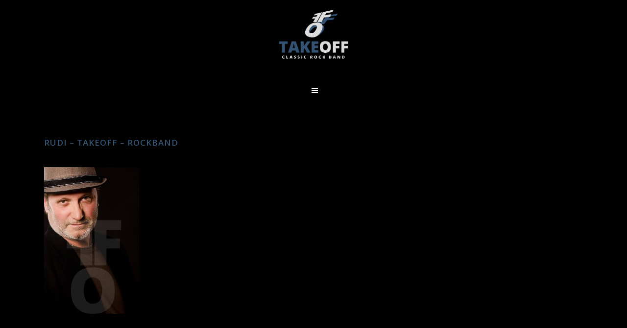

--- FILE ---
content_type: text/html; charset=UTF-8
request_url: http://www.takeoff-band.com/band/rudi_takeoff/
body_size: 12935
content:
	<!DOCTYPE html>
<html lang="de">
<head>
	<meta charset="UTF-8" />
	
				<meta name="viewport" content="width=device-width,initial-scale=1,user-scalable=no">
		
            
                        <link rel="shortcut icon" type="image/x-icon" href="http://zaremba-oal.de/takeoffrockband/wp-content/uploads/Takeoff-Fav.png">
            <link rel="apple-touch-icon" href="http://zaremba-oal.de/takeoffrockband/wp-content/uploads/Takeoff-Fav.png"/>
        
	<link rel="profile" href="http://gmpg.org/xfn/11" />
	<link rel="pingback" href="http://www.takeoff-band.com/xmlrpc.php" />

	<meta name='robots' content='index, follow, max-image-preview:large, max-snippet:-1, max-video-preview:-1' />
	<style>img:is([sizes="auto" i], [sizes^="auto," i]) { contain-intrinsic-size: 3000px 1500px }</style>
	
	<!-- This site is optimized with the Yoast SEO plugin v20.8 - https://yoast.com/wordpress/plugins/seo/ -->
	<title>RUDI - TAKEOFF - ROCKBAND - TAKE OFF</title>
	<link rel="canonical" href="http://www.takeoff-band.com/band/rudi_takeoff/" />
	<meta property="og:locale" content="de_DE" />
	<meta property="og:type" content="article" />
	<meta property="og:title" content="RUDI - TAKEOFF - ROCKBAND - TAKE OFF" />
	<meta property="og:url" content="http://www.takeoff-band.com/band/rudi_takeoff/" />
	<meta property="og:site_name" content="TAKE OFF" />
	<meta property="article:modified_time" content="2015-12-23T22:40:28+00:00" />
	<meta property="og:image" content="http://www.takeoff-band.com/band/rudi_takeoff" />
	<meta property="og:image:width" content="518" />
	<meta property="og:image:height" content="800" />
	<meta property="og:image:type" content="image/jpeg" />
	<meta name="twitter:card" content="summary_large_image" />
	<script type="application/ld+json" class="yoast-schema-graph">{"@context":"https://schema.org","@graph":[{"@type":"WebPage","@id":"http://www.takeoff-band.com/band/rudi_takeoff/","url":"http://www.takeoff-band.com/band/rudi_takeoff/","name":"RUDI - TAKEOFF - ROCKBAND - TAKE OFF","isPartOf":{"@id":"https://www.takeoff-band.com/#website"},"primaryImageOfPage":{"@id":"http://www.takeoff-band.com/band/rudi_takeoff/#primaryimage"},"image":{"@id":"http://www.takeoff-band.com/band/rudi_takeoff/#primaryimage"},"thumbnailUrl":"http://www.takeoff-band.com/wp-content/uploads/Rudi_TakeOff.jpg","datePublished":"2015-08-20T16:15:18+00:00","dateModified":"2015-12-23T22:40:28+00:00","breadcrumb":{"@id":"http://www.takeoff-band.com/band/rudi_takeoff/#breadcrumb"},"inLanguage":"de","potentialAction":[{"@type":"ReadAction","target":["http://www.takeoff-band.com/band/rudi_takeoff/"]}]},{"@type":"ImageObject","inLanguage":"de","@id":"http://www.takeoff-band.com/band/rudi_takeoff/#primaryimage","url":"http://www.takeoff-band.com/wp-content/uploads/Rudi_TakeOff.jpg","contentUrl":"http://www.takeoff-band.com/wp-content/uploads/Rudi_TakeOff.jpg","width":518,"height":800,"caption":"RUDI - TAKEOFF - ROCKBAND"},{"@type":"BreadcrumbList","@id":"http://www.takeoff-band.com/band/rudi_takeoff/#breadcrumb","itemListElement":[{"@type":"ListItem","position":1,"name":"Home","item":"https://www.takeoff-band.com/"},{"@type":"ListItem","position":2,"name":"BAND","item":"http://www.takeoff-band.com/band/"},{"@type":"ListItem","position":3,"name":"RUDI &#8211; TAKEOFF &#8211; ROCKBAND"}]},{"@type":"WebSite","@id":"https://www.takeoff-band.com/#website","url":"https://www.takeoff-band.com/","name":"TAKE OFF","description":"CLASSIC ROCK BAND","potentialAction":[{"@type":"SearchAction","target":{"@type":"EntryPoint","urlTemplate":"https://www.takeoff-band.com/?s={search_term_string}"},"query-input":"required name=search_term_string"}],"inLanguage":"de"}]}</script>
	<!-- / Yoast SEO plugin. -->


<link rel='dns-prefetch' href='//www.takeoff-band.com' />
<link rel='dns-prefetch' href='//fonts.googleapis.com' />
<link rel="alternate" type="application/rss+xml" title="TAKE OFF &raquo; Feed" href="http://www.takeoff-band.com/feed/" />
<link rel="alternate" type="application/rss+xml" title="TAKE OFF &raquo; Kommentar-Feed" href="http://www.takeoff-band.com/comments/feed/" />
<script type="text/javascript">
/* <![CDATA[ */
window._wpemojiSettings = {"baseUrl":"https:\/\/s.w.org\/images\/core\/emoji\/15.0.3\/72x72\/","ext":".png","svgUrl":"https:\/\/s.w.org\/images\/core\/emoji\/15.0.3\/svg\/","svgExt":".svg","source":{"concatemoji":"http:\/\/www.takeoff-band.com\/wp-includes\/js\/wp-emoji-release.min.js?ver=6.7.4"}};
/*! This file is auto-generated */
!function(i,n){var o,s,e;function c(e){try{var t={supportTests:e,timestamp:(new Date).valueOf()};sessionStorage.setItem(o,JSON.stringify(t))}catch(e){}}function p(e,t,n){e.clearRect(0,0,e.canvas.width,e.canvas.height),e.fillText(t,0,0);var t=new Uint32Array(e.getImageData(0,0,e.canvas.width,e.canvas.height).data),r=(e.clearRect(0,0,e.canvas.width,e.canvas.height),e.fillText(n,0,0),new Uint32Array(e.getImageData(0,0,e.canvas.width,e.canvas.height).data));return t.every(function(e,t){return e===r[t]})}function u(e,t,n){switch(t){case"flag":return n(e,"\ud83c\udff3\ufe0f\u200d\u26a7\ufe0f","\ud83c\udff3\ufe0f\u200b\u26a7\ufe0f")?!1:!n(e,"\ud83c\uddfa\ud83c\uddf3","\ud83c\uddfa\u200b\ud83c\uddf3")&&!n(e,"\ud83c\udff4\udb40\udc67\udb40\udc62\udb40\udc65\udb40\udc6e\udb40\udc67\udb40\udc7f","\ud83c\udff4\u200b\udb40\udc67\u200b\udb40\udc62\u200b\udb40\udc65\u200b\udb40\udc6e\u200b\udb40\udc67\u200b\udb40\udc7f");case"emoji":return!n(e,"\ud83d\udc26\u200d\u2b1b","\ud83d\udc26\u200b\u2b1b")}return!1}function f(e,t,n){var r="undefined"!=typeof WorkerGlobalScope&&self instanceof WorkerGlobalScope?new OffscreenCanvas(300,150):i.createElement("canvas"),a=r.getContext("2d",{willReadFrequently:!0}),o=(a.textBaseline="top",a.font="600 32px Arial",{});return e.forEach(function(e){o[e]=t(a,e,n)}),o}function t(e){var t=i.createElement("script");t.src=e,t.defer=!0,i.head.appendChild(t)}"undefined"!=typeof Promise&&(o="wpEmojiSettingsSupports",s=["flag","emoji"],n.supports={everything:!0,everythingExceptFlag:!0},e=new Promise(function(e){i.addEventListener("DOMContentLoaded",e,{once:!0})}),new Promise(function(t){var n=function(){try{var e=JSON.parse(sessionStorage.getItem(o));if("object"==typeof e&&"number"==typeof e.timestamp&&(new Date).valueOf()<e.timestamp+604800&&"object"==typeof e.supportTests)return e.supportTests}catch(e){}return null}();if(!n){if("undefined"!=typeof Worker&&"undefined"!=typeof OffscreenCanvas&&"undefined"!=typeof URL&&URL.createObjectURL&&"undefined"!=typeof Blob)try{var e="postMessage("+f.toString()+"("+[JSON.stringify(s),u.toString(),p.toString()].join(",")+"));",r=new Blob([e],{type:"text/javascript"}),a=new Worker(URL.createObjectURL(r),{name:"wpTestEmojiSupports"});return void(a.onmessage=function(e){c(n=e.data),a.terminate(),t(n)})}catch(e){}c(n=f(s,u,p))}t(n)}).then(function(e){for(var t in e)n.supports[t]=e[t],n.supports.everything=n.supports.everything&&n.supports[t],"flag"!==t&&(n.supports.everythingExceptFlag=n.supports.everythingExceptFlag&&n.supports[t]);n.supports.everythingExceptFlag=n.supports.everythingExceptFlag&&!n.supports.flag,n.DOMReady=!1,n.readyCallback=function(){n.DOMReady=!0}}).then(function(){return e}).then(function(){var e;n.supports.everything||(n.readyCallback(),(e=n.source||{}).concatemoji?t(e.concatemoji):e.wpemoji&&e.twemoji&&(t(e.twemoji),t(e.wpemoji)))}))}((window,document),window._wpemojiSettings);
/* ]]> */
</script>
<style id='wp-emoji-styles-inline-css' type='text/css'>

	img.wp-smiley, img.emoji {
		display: inline !important;
		border: none !important;
		box-shadow: none !important;
		height: 1em !important;
		width: 1em !important;
		margin: 0 0.07em !important;
		vertical-align: -0.1em !important;
		background: none !important;
		padding: 0 !important;
	}
</style>
<link rel='stylesheet' id='wp-block-library-css' href='http://www.takeoff-band.com/wp-includes/css/dist/block-library/style.min.css?ver=6.7.4' type='text/css' media='all' />
<style id='classic-theme-styles-inline-css' type='text/css'>
/*! This file is auto-generated */
.wp-block-button__link{color:#fff;background-color:#32373c;border-radius:9999px;box-shadow:none;text-decoration:none;padding:calc(.667em + 2px) calc(1.333em + 2px);font-size:1.125em}.wp-block-file__button{background:#32373c;color:#fff;text-decoration:none}
</style>
<style id='global-styles-inline-css' type='text/css'>
:root{--wp--preset--aspect-ratio--square: 1;--wp--preset--aspect-ratio--4-3: 4/3;--wp--preset--aspect-ratio--3-4: 3/4;--wp--preset--aspect-ratio--3-2: 3/2;--wp--preset--aspect-ratio--2-3: 2/3;--wp--preset--aspect-ratio--16-9: 16/9;--wp--preset--aspect-ratio--9-16: 9/16;--wp--preset--color--black: #000000;--wp--preset--color--cyan-bluish-gray: #abb8c3;--wp--preset--color--white: #ffffff;--wp--preset--color--pale-pink: #f78da7;--wp--preset--color--vivid-red: #cf2e2e;--wp--preset--color--luminous-vivid-orange: #ff6900;--wp--preset--color--luminous-vivid-amber: #fcb900;--wp--preset--color--light-green-cyan: #7bdcb5;--wp--preset--color--vivid-green-cyan: #00d084;--wp--preset--color--pale-cyan-blue: #8ed1fc;--wp--preset--color--vivid-cyan-blue: #0693e3;--wp--preset--color--vivid-purple: #9b51e0;--wp--preset--gradient--vivid-cyan-blue-to-vivid-purple: linear-gradient(135deg,rgba(6,147,227,1) 0%,rgb(155,81,224) 100%);--wp--preset--gradient--light-green-cyan-to-vivid-green-cyan: linear-gradient(135deg,rgb(122,220,180) 0%,rgb(0,208,130) 100%);--wp--preset--gradient--luminous-vivid-amber-to-luminous-vivid-orange: linear-gradient(135deg,rgba(252,185,0,1) 0%,rgba(255,105,0,1) 100%);--wp--preset--gradient--luminous-vivid-orange-to-vivid-red: linear-gradient(135deg,rgba(255,105,0,1) 0%,rgb(207,46,46) 100%);--wp--preset--gradient--very-light-gray-to-cyan-bluish-gray: linear-gradient(135deg,rgb(238,238,238) 0%,rgb(169,184,195) 100%);--wp--preset--gradient--cool-to-warm-spectrum: linear-gradient(135deg,rgb(74,234,220) 0%,rgb(151,120,209) 20%,rgb(207,42,186) 40%,rgb(238,44,130) 60%,rgb(251,105,98) 80%,rgb(254,248,76) 100%);--wp--preset--gradient--blush-light-purple: linear-gradient(135deg,rgb(255,206,236) 0%,rgb(152,150,240) 100%);--wp--preset--gradient--blush-bordeaux: linear-gradient(135deg,rgb(254,205,165) 0%,rgb(254,45,45) 50%,rgb(107,0,62) 100%);--wp--preset--gradient--luminous-dusk: linear-gradient(135deg,rgb(255,203,112) 0%,rgb(199,81,192) 50%,rgb(65,88,208) 100%);--wp--preset--gradient--pale-ocean: linear-gradient(135deg,rgb(255,245,203) 0%,rgb(182,227,212) 50%,rgb(51,167,181) 100%);--wp--preset--gradient--electric-grass: linear-gradient(135deg,rgb(202,248,128) 0%,rgb(113,206,126) 100%);--wp--preset--gradient--midnight: linear-gradient(135deg,rgb(2,3,129) 0%,rgb(40,116,252) 100%);--wp--preset--font-size--small: 13px;--wp--preset--font-size--medium: 20px;--wp--preset--font-size--large: 36px;--wp--preset--font-size--x-large: 42px;--wp--preset--spacing--20: 0.44rem;--wp--preset--spacing--30: 0.67rem;--wp--preset--spacing--40: 1rem;--wp--preset--spacing--50: 1.5rem;--wp--preset--spacing--60: 2.25rem;--wp--preset--spacing--70: 3.38rem;--wp--preset--spacing--80: 5.06rem;--wp--preset--shadow--natural: 6px 6px 9px rgba(0, 0, 0, 0.2);--wp--preset--shadow--deep: 12px 12px 50px rgba(0, 0, 0, 0.4);--wp--preset--shadow--sharp: 6px 6px 0px rgba(0, 0, 0, 0.2);--wp--preset--shadow--outlined: 6px 6px 0px -3px rgba(255, 255, 255, 1), 6px 6px rgba(0, 0, 0, 1);--wp--preset--shadow--crisp: 6px 6px 0px rgba(0, 0, 0, 1);}:where(.is-layout-flex){gap: 0.5em;}:where(.is-layout-grid){gap: 0.5em;}body .is-layout-flex{display: flex;}.is-layout-flex{flex-wrap: wrap;align-items: center;}.is-layout-flex > :is(*, div){margin: 0;}body .is-layout-grid{display: grid;}.is-layout-grid > :is(*, div){margin: 0;}:where(.wp-block-columns.is-layout-flex){gap: 2em;}:where(.wp-block-columns.is-layout-grid){gap: 2em;}:where(.wp-block-post-template.is-layout-flex){gap: 1.25em;}:where(.wp-block-post-template.is-layout-grid){gap: 1.25em;}.has-black-color{color: var(--wp--preset--color--black) !important;}.has-cyan-bluish-gray-color{color: var(--wp--preset--color--cyan-bluish-gray) !important;}.has-white-color{color: var(--wp--preset--color--white) !important;}.has-pale-pink-color{color: var(--wp--preset--color--pale-pink) !important;}.has-vivid-red-color{color: var(--wp--preset--color--vivid-red) !important;}.has-luminous-vivid-orange-color{color: var(--wp--preset--color--luminous-vivid-orange) !important;}.has-luminous-vivid-amber-color{color: var(--wp--preset--color--luminous-vivid-amber) !important;}.has-light-green-cyan-color{color: var(--wp--preset--color--light-green-cyan) !important;}.has-vivid-green-cyan-color{color: var(--wp--preset--color--vivid-green-cyan) !important;}.has-pale-cyan-blue-color{color: var(--wp--preset--color--pale-cyan-blue) !important;}.has-vivid-cyan-blue-color{color: var(--wp--preset--color--vivid-cyan-blue) !important;}.has-vivid-purple-color{color: var(--wp--preset--color--vivid-purple) !important;}.has-black-background-color{background-color: var(--wp--preset--color--black) !important;}.has-cyan-bluish-gray-background-color{background-color: var(--wp--preset--color--cyan-bluish-gray) !important;}.has-white-background-color{background-color: var(--wp--preset--color--white) !important;}.has-pale-pink-background-color{background-color: var(--wp--preset--color--pale-pink) !important;}.has-vivid-red-background-color{background-color: var(--wp--preset--color--vivid-red) !important;}.has-luminous-vivid-orange-background-color{background-color: var(--wp--preset--color--luminous-vivid-orange) !important;}.has-luminous-vivid-amber-background-color{background-color: var(--wp--preset--color--luminous-vivid-amber) !important;}.has-light-green-cyan-background-color{background-color: var(--wp--preset--color--light-green-cyan) !important;}.has-vivid-green-cyan-background-color{background-color: var(--wp--preset--color--vivid-green-cyan) !important;}.has-pale-cyan-blue-background-color{background-color: var(--wp--preset--color--pale-cyan-blue) !important;}.has-vivid-cyan-blue-background-color{background-color: var(--wp--preset--color--vivid-cyan-blue) !important;}.has-vivid-purple-background-color{background-color: var(--wp--preset--color--vivid-purple) !important;}.has-black-border-color{border-color: var(--wp--preset--color--black) !important;}.has-cyan-bluish-gray-border-color{border-color: var(--wp--preset--color--cyan-bluish-gray) !important;}.has-white-border-color{border-color: var(--wp--preset--color--white) !important;}.has-pale-pink-border-color{border-color: var(--wp--preset--color--pale-pink) !important;}.has-vivid-red-border-color{border-color: var(--wp--preset--color--vivid-red) !important;}.has-luminous-vivid-orange-border-color{border-color: var(--wp--preset--color--luminous-vivid-orange) !important;}.has-luminous-vivid-amber-border-color{border-color: var(--wp--preset--color--luminous-vivid-amber) !important;}.has-light-green-cyan-border-color{border-color: var(--wp--preset--color--light-green-cyan) !important;}.has-vivid-green-cyan-border-color{border-color: var(--wp--preset--color--vivid-green-cyan) !important;}.has-pale-cyan-blue-border-color{border-color: var(--wp--preset--color--pale-cyan-blue) !important;}.has-vivid-cyan-blue-border-color{border-color: var(--wp--preset--color--vivid-cyan-blue) !important;}.has-vivid-purple-border-color{border-color: var(--wp--preset--color--vivid-purple) !important;}.has-vivid-cyan-blue-to-vivid-purple-gradient-background{background: var(--wp--preset--gradient--vivid-cyan-blue-to-vivid-purple) !important;}.has-light-green-cyan-to-vivid-green-cyan-gradient-background{background: var(--wp--preset--gradient--light-green-cyan-to-vivid-green-cyan) !important;}.has-luminous-vivid-amber-to-luminous-vivid-orange-gradient-background{background: var(--wp--preset--gradient--luminous-vivid-amber-to-luminous-vivid-orange) !important;}.has-luminous-vivid-orange-to-vivid-red-gradient-background{background: var(--wp--preset--gradient--luminous-vivid-orange-to-vivid-red) !important;}.has-very-light-gray-to-cyan-bluish-gray-gradient-background{background: var(--wp--preset--gradient--very-light-gray-to-cyan-bluish-gray) !important;}.has-cool-to-warm-spectrum-gradient-background{background: var(--wp--preset--gradient--cool-to-warm-spectrum) !important;}.has-blush-light-purple-gradient-background{background: var(--wp--preset--gradient--blush-light-purple) !important;}.has-blush-bordeaux-gradient-background{background: var(--wp--preset--gradient--blush-bordeaux) !important;}.has-luminous-dusk-gradient-background{background: var(--wp--preset--gradient--luminous-dusk) !important;}.has-pale-ocean-gradient-background{background: var(--wp--preset--gradient--pale-ocean) !important;}.has-electric-grass-gradient-background{background: var(--wp--preset--gradient--electric-grass) !important;}.has-midnight-gradient-background{background: var(--wp--preset--gradient--midnight) !important;}.has-small-font-size{font-size: var(--wp--preset--font-size--small) !important;}.has-medium-font-size{font-size: var(--wp--preset--font-size--medium) !important;}.has-large-font-size{font-size: var(--wp--preset--font-size--large) !important;}.has-x-large-font-size{font-size: var(--wp--preset--font-size--x-large) !important;}
:where(.wp-block-post-template.is-layout-flex){gap: 1.25em;}:where(.wp-block-post-template.is-layout-grid){gap: 1.25em;}
:where(.wp-block-columns.is-layout-flex){gap: 2em;}:where(.wp-block-columns.is-layout-grid){gap: 2em;}
:root :where(.wp-block-pullquote){font-size: 1.5em;line-height: 1.6;}
</style>
<link rel='stylesheet' id='contact-form-7-css' href='http://www.takeoff-band.com/wp-content/plugins/contact-form-7/includes/css/styles.css?ver=5.7.6' type='text/css' media='all' />
<link rel='stylesheet' id='mediaelement-css' href='http://www.takeoff-band.com/wp-includes/js/mediaelement/mediaelementplayer-legacy.min.css?ver=4.2.17' type='text/css' media='all' />
<link rel='stylesheet' id='wp-mediaelement-css' href='http://www.takeoff-band.com/wp-includes/js/mediaelement/wp-mediaelement.min.css?ver=6.7.4' type='text/css' media='all' />
<link rel='stylesheet' id='bridge-default-style-css' href='http://www.takeoff-band.com/wp-content/themes/takeoff_update_01-16/style.css?ver=6.7.4' type='text/css' media='all' />
<link rel='stylesheet' id='bridge-qode-font_awesome-css' href='http://www.takeoff-band.com/wp-content/themes/takeoff_update_01-16/css/font-awesome/css/font-awesome.min.css?ver=6.7.4' type='text/css' media='all' />
<link rel='stylesheet' id='bridge-qode-font_elegant-css' href='http://www.takeoff-band.com/wp-content/themes/takeoff_update_01-16/css/elegant-icons/style.min.css?ver=6.7.4' type='text/css' media='all' />
<link rel='stylesheet' id='bridge-qode-linea_icons-css' href='http://www.takeoff-band.com/wp-content/themes/takeoff_update_01-16/css/linea-icons/style.css?ver=6.7.4' type='text/css' media='all' />
<link rel='stylesheet' id='bridge-qode-dripicons-css' href='http://www.takeoff-band.com/wp-content/themes/takeoff_update_01-16/css/dripicons/dripicons.css?ver=6.7.4' type='text/css' media='all' />
<link rel='stylesheet' id='bridge-qode-kiko-css' href='http://www.takeoff-band.com/wp-content/themes/takeoff_update_01-16/css/kiko/kiko-all.css?ver=6.7.4' type='text/css' media='all' />
<link rel='stylesheet' id='bridge-qode-font_awesome_5-css' href='http://www.takeoff-band.com/wp-content/themes/takeoff_update_01-16/css/font-awesome-5/css/font-awesome-5.min.css?ver=6.7.4' type='text/css' media='all' />
<link rel='stylesheet' id='bridge-stylesheet-css' href='http://www.takeoff-band.com/wp-content/themes/takeoff_update_01-16/css/stylesheet.min.css?ver=6.7.4' type='text/css' media='all' />
<style id='bridge-stylesheet-inline-css' type='text/css'>
   .page-id-189.disabled_footer_top .footer_top_holder, .page-id-189.disabled_footer_bottom .footer_bottom_holder { display: none;}


</style>
<link rel='stylesheet' id='bridge-print-css' href='http://www.takeoff-band.com/wp-content/themes/takeoff_update_01-16/css/print.css?ver=6.7.4' type='text/css' media='all' />
<link rel='stylesheet' id='bridge-style-dynamic-css' href='http://www.takeoff-band.com/wp-content/themes/takeoff_update_01-16/css/style_dynamic_callback.php?ver=6.7.4' type='text/css' media='all' />
<link rel='stylesheet' id='bridge-responsive-css' href='http://www.takeoff-band.com/wp-content/themes/takeoff_update_01-16/css/responsive.min.css?ver=6.7.4' type='text/css' media='all' />
<link rel='stylesheet' id='bridge-style-dynamic-responsive-css' href='http://www.takeoff-band.com/wp-content/themes/takeoff_update_01-16/css/style_dynamic_responsive_callback.php?ver=6.7.4' type='text/css' media='all' />
<link rel='stylesheet' id='js_composer_front-css' href='http://www.takeoff-band.com/wp-content/plugins/js_composer/assets/css/js_composer.min.css?ver=6.13.0' type='text/css' media='all' />
<link rel='stylesheet' id='bridge-style-handle-google-fonts-css' href='http://fonts.googleapis.com/css?family=Raleway%3A100%2C200%2C300%2C400%2C500%2C600%2C700%2C800%2C900%2C100italic%2C300italic%2C400italic%2C700italic%7COpen+Sans%3A100%2C200%2C300%2C400%2C500%2C600%2C700%2C800%2C900%2C100italic%2C300italic%2C400italic%2C700italic&#038;subset=latin%2Clatin-ext&#038;ver=1.0.0' type='text/css' media='all' />
<link rel='stylesheet' id='bridge-core-dashboard-style-css' href='http://www.takeoff-band.com/wp-content/plugins/bridge-core/modules/core-dashboard/assets/css/core-dashboard.min.css?ver=6.7.4' type='text/css' media='all' />
<script type="text/javascript" src="http://www.takeoff-band.com/wp-includes/js/jquery/jquery.min.js?ver=3.7.1" id="jquery-core-js"></script>
<script type="text/javascript" src="http://www.takeoff-band.com/wp-includes/js/jquery/jquery-migrate.min.js?ver=3.4.1" id="jquery-migrate-js"></script>
<script type="text/javascript" src="http://www.takeoff-band.com/wp-content/plugins/revslider/public/assets/js/rbtools.min.js?ver=6.6.13" async id="tp-tools-js"></script>
<script type="text/javascript" src="http://www.takeoff-band.com/wp-content/plugins/revslider/public/assets/js/rs6.min.js?ver=6.6.13" async id="revmin-js"></script>
<link rel="https://api.w.org/" href="http://www.takeoff-band.com/wp-json/" /><link rel="alternate" title="JSON" type="application/json" href="http://www.takeoff-band.com/wp-json/wp/v2/media/189" /><link rel="EditURI" type="application/rsd+xml" title="RSD" href="http://www.takeoff-band.com/xmlrpc.php?rsd" />
<meta name="generator" content="WordPress 6.7.4" />
<link rel='shortlink' href='http://www.takeoff-band.com/?p=189' />
<link rel="alternate" title="oEmbed (JSON)" type="application/json+oembed" href="http://www.takeoff-band.com/wp-json/oembed/1.0/embed?url=http%3A%2F%2Fwww.takeoff-band.com%2Fband%2Frudi_takeoff%2F" />
<link rel="alternate" title="oEmbed (XML)" type="text/xml+oembed" href="http://www.takeoff-band.com/wp-json/oembed/1.0/embed?url=http%3A%2F%2Fwww.takeoff-band.com%2Fband%2Frudi_takeoff%2F&#038;format=xml" />
<style type="text/css">.recentcomments a{display:inline !important;padding:0 !important;margin:0 !important;}</style><meta name="generator" content="Powered by WPBakery Page Builder - drag and drop page builder for WordPress."/>
<meta name="generator" content="Powered by Slider Revolution 6.6.13 - responsive, Mobile-Friendly Slider Plugin for WordPress with comfortable drag and drop interface." />
<script>function setREVStartSize(e){
			//window.requestAnimationFrame(function() {
				window.RSIW = window.RSIW===undefined ? window.innerWidth : window.RSIW;
				window.RSIH = window.RSIH===undefined ? window.innerHeight : window.RSIH;
				try {
					var pw = document.getElementById(e.c).parentNode.offsetWidth,
						newh;
					pw = pw===0 || isNaN(pw) || (e.l=="fullwidth" || e.layout=="fullwidth") ? window.RSIW : pw;
					e.tabw = e.tabw===undefined ? 0 : parseInt(e.tabw);
					e.thumbw = e.thumbw===undefined ? 0 : parseInt(e.thumbw);
					e.tabh = e.tabh===undefined ? 0 : parseInt(e.tabh);
					e.thumbh = e.thumbh===undefined ? 0 : parseInt(e.thumbh);
					e.tabhide = e.tabhide===undefined ? 0 : parseInt(e.tabhide);
					e.thumbhide = e.thumbhide===undefined ? 0 : parseInt(e.thumbhide);
					e.mh = e.mh===undefined || e.mh=="" || e.mh==="auto" ? 0 : parseInt(e.mh,0);
					if(e.layout==="fullscreen" || e.l==="fullscreen")
						newh = Math.max(e.mh,window.RSIH);
					else{
						e.gw = Array.isArray(e.gw) ? e.gw : [e.gw];
						for (var i in e.rl) if (e.gw[i]===undefined || e.gw[i]===0) e.gw[i] = e.gw[i-1];
						e.gh = e.el===undefined || e.el==="" || (Array.isArray(e.el) && e.el.length==0)? e.gh : e.el;
						e.gh = Array.isArray(e.gh) ? e.gh : [e.gh];
						for (var i in e.rl) if (e.gh[i]===undefined || e.gh[i]===0) e.gh[i] = e.gh[i-1];
											
						var nl = new Array(e.rl.length),
							ix = 0,
							sl;
						e.tabw = e.tabhide>=pw ? 0 : e.tabw;
						e.thumbw = e.thumbhide>=pw ? 0 : e.thumbw;
						e.tabh = e.tabhide>=pw ? 0 : e.tabh;
						e.thumbh = e.thumbhide>=pw ? 0 : e.thumbh;
						for (var i in e.rl) nl[i] = e.rl[i]<window.RSIW ? 0 : e.rl[i];
						sl = nl[0];
						for (var i in nl) if (sl>nl[i] && nl[i]>0) { sl = nl[i]; ix=i;}
						var m = pw>(e.gw[ix]+e.tabw+e.thumbw) ? 1 : (pw-(e.tabw+e.thumbw)) / (e.gw[ix]);
						newh =  (e.gh[ix] * m) + (e.tabh + e.thumbh);
					}
					var el = document.getElementById(e.c);
					if (el!==null && el) el.style.height = newh+"px";
					el = document.getElementById(e.c+"_wrapper");
					if (el!==null && el) {
						el.style.height = newh+"px";
						el.style.display = "block";
					}
				} catch(e){
					console.log("Failure at Presize of Slider:" + e)
				}
			//});
		  };</script>
<noscript><style> .wpb_animate_when_almost_visible { opacity: 1; }</style></noscript></head>

<body class="attachment attachment-template-default attachmentid-189 attachment-jpeg bridge-core-3.0.8  qode-theme-ver-29.5 qode-theme-bridge disabled_footer_top disabled_footer_bottom qode_header_in_grid wpb-js-composer js-comp-ver-6.13.0 vc_responsive" itemscope itemtype="http://schema.org/WebPage">



	<div class="ajax_loader"><div class="ajax_loader_1"><div class="double_pulse"><div class="double-bounce1"></div><div class="double-bounce2"></div></div></div></div>
	
<div class="wrapper">
	<div class="wrapper_inner">

    
		<!-- Google Analytics start -->
				<!-- Google Analytics end -->

		
	<header class=" centered_logo scroll_header_top_area light regular with_border page_header">
    <div class="header_inner clearfix">
                <div class="header_top_bottom_holder">
            
            <div class="header_bottom clearfix" style=' background-color:rgba(0, 0, 0, 1);' >
                                <div class="container">
                    <div class="container_inner clearfix">
                                                    
                            <div class="header_inner_left">
                                								                                <div class="logo_wrapper" >
	<div class="q_logo">
		<a itemprop="url" href="http://www.takeoff-band.com/" >
             <img itemprop="image" class="normal" src="http://www.takeoff-band.com/wp-content/uploads/TakeOff-Logo.png" alt="Logo"> 			 <img itemprop="image" class="light" src="http://www.takeoff-band.com/wp-content/uploads/TakeOff-Logo.png" alt="Logo"/> 			 <img itemprop="image" class="dark" src="http://www.takeoff-band.com/wp-content/uploads/TakeOff-Logo.png" alt="Logo"/> 			 <img itemprop="image" class="sticky" src="http://zaremba-oal.de/takeoffrockband/wp-content/uploads/TakeOff-Logo.png" alt="Logo"/> 			 <img itemprop="image" class="mobile" src="http://www.takeoff-band.com/wp-content/uploads/mobile-logo.png" alt="Logo"/> 			 <img itemprop="image" class="popup" src="http://zaremba-oal.de/takeoffrockband/wp-content/uploads/Logo-Blurry.png" alt="Logo"/> 		</a>
	</div>
	</div>                                                            </div>
                                
                                
                                <nav class="main_menu drop_down center">
                                                                    </nav>
                                                                    <div class="header_inner_right">
                                        <div class="side_menu_button_wrapper right">
                                                                                                                                    <div class="side_menu_button">
                                                                                                	<a href="javascript:void(0)" class="popup_menu normal  ">
		<span class="popup_menu_inner"><i class="line">&nbsp;</i></span>	</a>
                                                
                                            </div>
                                        </div>
                                    </div>
                                							    <nav class="mobile_menu">
	</nav>                                                                                        </div>
                    </div>
                                    </div>
            </div>
        </div>
</header>	<a id="back_to_top" href="#">
        <span class="fa-stack">
            <i class="qode_icon_font_awesome fa fa-arrow-up " ></i>        </span>
	</a>
    <div class="popup_menu_holder_outer">
        <div class="popup_menu_holder " >
            <div class="popup_menu_holder_inner">
                <nav class="popup_menu">
					<ul id="menu-haupt" class=""><li id="popup-menu-item-255" class="menu-item menu-item-type-post_type menu-item-object-page menu-item-home "><a href="http://www.takeoff-band.com/" class=""><span>HOME</span></a></li>
<li id="popup-menu-item-195" class="menu-item menu-item-type-post_type menu-item-object-page "><a href="http://www.takeoff-band.com/band/" class=""><span>BAND</span></a></li>
<li id="popup-menu-item-22" class="menu-item menu-item-type-post_type menu-item-object-page "><a href="http://www.takeoff-band.com/demo/" class=""><span>DEMOS</span></a></li>
<li id="popup-menu-item-21" class="menu-item menu-item-type-post_type menu-item-object-page "><a href="http://www.takeoff-band.com/playlist/" class=""><span>PLAYLIST</span></a></li>
<li id="popup-menu-item-94" class="menu-item menu-item-type-post_type menu-item-object-page "><a href="http://www.takeoff-band.com/termine/" class=""><span>TERMINE</span></a></li>
<li id="popup-menu-item-20" class="menu-item menu-item-type-post_type menu-item-object-page "><a href="http://www.takeoff-band.com/kontakt/" class=""><span>KONTAKT</span></a></li>
<li id="popup-menu-item-97" class="menu-item menu-item-type-post_type menu-item-object-page "><a href="http://www.takeoff-band.com/impressum/" class=""><span>IMPRESSUM</span></a></li>
</ul>                </nav>
				            </div>
        </div>
    </div>
	
	
    
    	
    
    <div class="content ">
        <div class="content_inner  ">
    			<div class="title_outer title_without_animation"    data-height="557">
		<div class="title title_size_small  position_left " style="height:557px;background-color:#000000;">
			<div class="image not_responsive"></div>
										<div class="title_holder"  style="padding-top:457px;height:100px;">
					<div class="container">
						<div class="container_inner clearfix">
								<div class="title_subtitle_holder" >
                                                                																		<h1 ><span>RUDI &#8211; TAKEOFF &#8211; ROCKBAND</span></h1>
																	
																										                                                            </div>
						</div>
					</div>
				</div>
								</div>
			</div>
				<div class="container">
            			<div class="container_inner default_template_holder clearfix page_container_inner" >
																				<p class="attachment"><a href='http://www.takeoff-band.com/wp-content/uploads/Rudi_TakeOff.jpg'><img fetchpriority="high" decoding="async" width="194" height="300" src="http://www.takeoff-band.com/wp-content/uploads/Rudi_TakeOff-194x300.jpg" class="attachment-medium size-medium" alt="RUDI - TAKEOFF - ROCKBAND" srcset="http://www.takeoff-band.com/wp-content/uploads/Rudi_TakeOff-194x300.jpg 194w, http://www.takeoff-band.com/wp-content/uploads/Rudi_TakeOff.jpg 518w" sizes="(max-width: 194px) 100vw, 194px" /></a></p>
														 
																				
		</div>
        	</div>
				
	</div>
</div>



	<footer >
		<div class="footer_inner clearfix">
				<div class="footer_top_holder">
                            <div style="background-color: #000000;height: 1px" class="footer_top_border "></div>
            			<div class="footer_top">
								<div class="container">
					<div class="container_inner">
																	<div class="four_columns clearfix">
								<div class="column1 footer_col1">
									<div class="column_inner">
																			</div>
								</div>
								<div class="column2 footer_col2">
									<div class="column_inner">
																			</div>
								</div>
								<div class="column3 footer_col3">
									<div class="column_inner">
																			</div>
								</div>
								<div class="column4 footer_col4">
									<div class="column_inner">
																			</div>
								</div>
							</div>
															</div>
				</div>
							</div>
					</div>
							<div class="footer_bottom_holder">
                                    <div style="background-color: #000000;height: 1px" class="footer_bottom_border "></div>
                									<div class="footer_bottom">
							</div>
								</div>
				</div>
	</footer>
		
</div>
</div>

		<script>
			window.RS_MODULES = window.RS_MODULES || {};
			window.RS_MODULES.modules = window.RS_MODULES.modules || {};
			window.RS_MODULES.waiting = window.RS_MODULES.waiting || [];
			window.RS_MODULES.defered = false;
			window.RS_MODULES.moduleWaiting = window.RS_MODULES.moduleWaiting || {};
			window.RS_MODULES.type = 'compiled';
		</script>
		<link rel='stylesheet' id='rs-plugin-settings-css' href='http://www.takeoff-band.com/wp-content/plugins/revslider/public/assets/css/rs6.css?ver=6.6.13' type='text/css' media='all' />
<style id='rs-plugin-settings-inline-css' type='text/css'>
.tp-caption a{color:#ff7302;text-shadow:none;-webkit-transition:all 0.2s ease-out;-moz-transition:all 0.2s ease-out;-o-transition:all 0.2s ease-out;-ms-transition:all 0.2s ease-out}.tp-caption a:hover{color:#ffa902}
</style>
<script type="text/javascript" src="http://www.takeoff-band.com/wp-content/plugins/contact-form-7/includes/swv/js/index.js?ver=5.7.6" id="swv-js"></script>
<script type="text/javascript" id="contact-form-7-js-extra">
/* <![CDATA[ */
var wpcf7 = {"api":{"root":"http:\/\/www.takeoff-band.com\/wp-json\/","namespace":"contact-form-7\/v1"}};
/* ]]> */
</script>
<script type="text/javascript" src="http://www.takeoff-band.com/wp-content/plugins/contact-form-7/includes/js/index.js?ver=5.7.6" id="contact-form-7-js"></script>
<script type="text/javascript" src="http://www.takeoff-band.com/wp-includes/js/jquery/ui/core.min.js?ver=1.13.3" id="jquery-ui-core-js"></script>
<script type="text/javascript" src="http://www.takeoff-band.com/wp-includes/js/jquery/ui/accordion.min.js?ver=1.13.3" id="jquery-ui-accordion-js"></script>
<script type="text/javascript" src="http://www.takeoff-band.com/wp-includes/js/jquery/ui/menu.min.js?ver=1.13.3" id="jquery-ui-menu-js"></script>
<script type="text/javascript" src="http://www.takeoff-band.com/wp-includes/js/dist/dom-ready.min.js?ver=f77871ff7694fffea381" id="wp-dom-ready-js"></script>
<script type="text/javascript" src="http://www.takeoff-band.com/wp-includes/js/dist/hooks.min.js?ver=4d63a3d491d11ffd8ac6" id="wp-hooks-js"></script>
<script type="text/javascript" src="http://www.takeoff-band.com/wp-includes/js/dist/i18n.min.js?ver=5e580eb46a90c2b997e6" id="wp-i18n-js"></script>
<script type="text/javascript" id="wp-i18n-js-after">
/* <![CDATA[ */
wp.i18n.setLocaleData( { 'text direction\u0004ltr': [ 'ltr' ] } );
/* ]]> */
</script>
<script type="text/javascript" id="wp-a11y-js-translations">
/* <![CDATA[ */
( function( domain, translations ) {
	var localeData = translations.locale_data[ domain ] || translations.locale_data.messages;
	localeData[""].domain = domain;
	wp.i18n.setLocaleData( localeData, domain );
} )( "default", {"translation-revision-date":"2026-01-15 01:08:45+0000","generator":"GlotPress\/4.0.3","domain":"messages","locale_data":{"messages":{"":{"domain":"messages","plural-forms":"nplurals=2; plural=n != 1;","lang":"de"},"Notifications":["Benachrichtigungen"]}},"comment":{"reference":"wp-includes\/js\/dist\/a11y.js"}} );
/* ]]> */
</script>
<script type="text/javascript" src="http://www.takeoff-band.com/wp-includes/js/dist/a11y.min.js?ver=3156534cc54473497e14" id="wp-a11y-js"></script>
<script type="text/javascript" src="http://www.takeoff-band.com/wp-includes/js/jquery/ui/autocomplete.min.js?ver=1.13.3" id="jquery-ui-autocomplete-js"></script>
<script type="text/javascript" src="http://www.takeoff-band.com/wp-includes/js/jquery/ui/controlgroup.min.js?ver=1.13.3" id="jquery-ui-controlgroup-js"></script>
<script type="text/javascript" src="http://www.takeoff-band.com/wp-includes/js/jquery/ui/checkboxradio.min.js?ver=1.13.3" id="jquery-ui-checkboxradio-js"></script>
<script type="text/javascript" src="http://www.takeoff-band.com/wp-includes/js/jquery/ui/button.min.js?ver=1.13.3" id="jquery-ui-button-js"></script>
<script type="text/javascript" src="http://www.takeoff-band.com/wp-includes/js/jquery/ui/datepicker.min.js?ver=1.13.3" id="jquery-ui-datepicker-js"></script>
<script type="text/javascript" id="jquery-ui-datepicker-js-after">
/* <![CDATA[ */
jQuery(function(jQuery){jQuery.datepicker.setDefaults({"closeText":"Schlie\u00dfen","currentText":"Heute","monthNames":["Januar","Februar","M\u00e4rz","April","Mai","Juni","Juli","August","September","Oktober","November","Dezember"],"monthNamesShort":["Jan.","Feb.","M\u00e4rz","Apr.","Mai","Juni","Juli","Aug.","Sep.","Okt.","Nov.","Dez."],"nextText":"Weiter","prevText":"Zur\u00fcck","dayNames":["Sonntag","Montag","Dienstag","Mittwoch","Donnerstag","Freitag","Samstag"],"dayNamesShort":["So.","Mo.","Di.","Mi.","Do.","Fr.","Sa."],"dayNamesMin":["S","M","D","M","D","F","S"],"dateFormat":"d. MM yy","firstDay":1,"isRTL":false});});
/* ]]> */
</script>
<script type="text/javascript" src="http://www.takeoff-band.com/wp-includes/js/jquery/ui/mouse.min.js?ver=1.13.3" id="jquery-ui-mouse-js"></script>
<script type="text/javascript" src="http://www.takeoff-band.com/wp-includes/js/jquery/ui/resizable.min.js?ver=1.13.3" id="jquery-ui-resizable-js"></script>
<script type="text/javascript" src="http://www.takeoff-band.com/wp-includes/js/jquery/ui/draggable.min.js?ver=1.13.3" id="jquery-ui-draggable-js"></script>
<script type="text/javascript" src="http://www.takeoff-band.com/wp-includes/js/jquery/ui/dialog.min.js?ver=1.13.3" id="jquery-ui-dialog-js"></script>
<script type="text/javascript" src="http://www.takeoff-band.com/wp-includes/js/jquery/ui/droppable.min.js?ver=1.13.3" id="jquery-ui-droppable-js"></script>
<script type="text/javascript" src="http://www.takeoff-band.com/wp-includes/js/jquery/ui/progressbar.min.js?ver=1.13.3" id="jquery-ui-progressbar-js"></script>
<script type="text/javascript" src="http://www.takeoff-band.com/wp-includes/js/jquery/ui/selectable.min.js?ver=1.13.3" id="jquery-ui-selectable-js"></script>
<script type="text/javascript" src="http://www.takeoff-band.com/wp-includes/js/jquery/ui/sortable.min.js?ver=1.13.3" id="jquery-ui-sortable-js"></script>
<script type="text/javascript" src="http://www.takeoff-band.com/wp-includes/js/jquery/ui/slider.min.js?ver=1.13.3" id="jquery-ui-slider-js"></script>
<script type="text/javascript" src="http://www.takeoff-band.com/wp-includes/js/jquery/ui/spinner.min.js?ver=1.13.3" id="jquery-ui-spinner-js"></script>
<script type="text/javascript" src="http://www.takeoff-band.com/wp-includes/js/jquery/ui/tooltip.min.js?ver=1.13.3" id="jquery-ui-tooltip-js"></script>
<script type="text/javascript" src="http://www.takeoff-band.com/wp-includes/js/jquery/ui/tabs.min.js?ver=1.13.3" id="jquery-ui-tabs-js"></script>
<script type="text/javascript" src="http://www.takeoff-band.com/wp-includes/js/jquery/ui/effect.min.js?ver=1.13.3" id="jquery-effects-core-js"></script>
<script type="text/javascript" src="http://www.takeoff-band.com/wp-includes/js/jquery/ui/effect-blind.min.js?ver=1.13.3" id="jquery-effects-blind-js"></script>
<script type="text/javascript" src="http://www.takeoff-band.com/wp-includes/js/jquery/ui/effect-bounce.min.js?ver=1.13.3" id="jquery-effects-bounce-js"></script>
<script type="text/javascript" src="http://www.takeoff-band.com/wp-includes/js/jquery/ui/effect-clip.min.js?ver=1.13.3" id="jquery-effects-clip-js"></script>
<script type="text/javascript" src="http://www.takeoff-band.com/wp-includes/js/jquery/ui/effect-drop.min.js?ver=1.13.3" id="jquery-effects-drop-js"></script>
<script type="text/javascript" src="http://www.takeoff-band.com/wp-includes/js/jquery/ui/effect-explode.min.js?ver=1.13.3" id="jquery-effects-explode-js"></script>
<script type="text/javascript" src="http://www.takeoff-band.com/wp-includes/js/jquery/ui/effect-fade.min.js?ver=1.13.3" id="jquery-effects-fade-js"></script>
<script type="text/javascript" src="http://www.takeoff-band.com/wp-includes/js/jquery/ui/effect-fold.min.js?ver=1.13.3" id="jquery-effects-fold-js"></script>
<script type="text/javascript" src="http://www.takeoff-band.com/wp-includes/js/jquery/ui/effect-highlight.min.js?ver=1.13.3" id="jquery-effects-highlight-js"></script>
<script type="text/javascript" src="http://www.takeoff-band.com/wp-includes/js/jquery/ui/effect-pulsate.min.js?ver=1.13.3" id="jquery-effects-pulsate-js"></script>
<script type="text/javascript" src="http://www.takeoff-band.com/wp-includes/js/jquery/ui/effect-size.min.js?ver=1.13.3" id="jquery-effects-size-js"></script>
<script type="text/javascript" src="http://www.takeoff-band.com/wp-includes/js/jquery/ui/effect-scale.min.js?ver=1.13.3" id="jquery-effects-scale-js"></script>
<script type="text/javascript" src="http://www.takeoff-band.com/wp-includes/js/jquery/ui/effect-shake.min.js?ver=1.13.3" id="jquery-effects-shake-js"></script>
<script type="text/javascript" src="http://www.takeoff-band.com/wp-includes/js/jquery/ui/effect-slide.min.js?ver=1.13.3" id="jquery-effects-slide-js"></script>
<script type="text/javascript" src="http://www.takeoff-band.com/wp-includes/js/jquery/ui/effect-transfer.min.js?ver=1.13.3" id="jquery-effects-transfer-js"></script>
<script type="text/javascript" src="http://www.takeoff-band.com/wp-content/themes/takeoff_update_01-16/js/plugins/doubletaptogo.js?ver=6.7.4" id="doubleTapToGo-js"></script>
<script type="text/javascript" src="http://www.takeoff-band.com/wp-content/themes/takeoff_update_01-16/js/plugins/modernizr.min.js?ver=6.7.4" id="modernizr-js"></script>
<script type="text/javascript" src="http://www.takeoff-band.com/wp-content/themes/takeoff_update_01-16/js/plugins/jquery.appear.js?ver=6.7.4" id="appear-js"></script>
<script type="text/javascript" src="http://www.takeoff-band.com/wp-includes/js/hoverIntent.min.js?ver=1.10.2" id="hoverIntent-js"></script>
<script type="text/javascript" src="http://www.takeoff-band.com/wp-content/themes/takeoff_update_01-16/js/plugins/counter.js?ver=6.7.4" id="counter-js"></script>
<script type="text/javascript" src="http://www.takeoff-band.com/wp-content/themes/takeoff_update_01-16/js/plugins/easypiechart.js?ver=6.7.4" id="easyPieChart-js"></script>
<script type="text/javascript" src="http://www.takeoff-band.com/wp-content/themes/takeoff_update_01-16/js/plugins/mixitup.js?ver=6.7.4" id="mixItUp-js"></script>
<script type="text/javascript" src="http://www.takeoff-band.com/wp-content/themes/takeoff_update_01-16/js/plugins/jquery.prettyPhoto.js?ver=6.7.4" id="prettyphoto-js"></script>
<script type="text/javascript" src="http://www.takeoff-band.com/wp-content/themes/takeoff_update_01-16/js/plugins/jquery.fitvids.js?ver=6.7.4" id="fitvids-js"></script>
<script type="text/javascript" src="http://www.takeoff-band.com/wp-content/themes/takeoff_update_01-16/js/plugins/jquery.flexslider-min.js?ver=6.7.4" id="flexslider-js"></script>
<script type="text/javascript" id="mediaelement-core-js-before">
/* <![CDATA[ */
var mejsL10n = {"language":"de","strings":{"mejs.download-file":"Datei herunterladen","mejs.install-flash":"Du verwendest einen Browser, der nicht den Flash-Player aktiviert oder installiert hat. Bitte aktiviere dein Flash-Player-Plugin oder lade die neueste Version von https:\/\/get.adobe.com\/flashplayer\/ herunter","mejs.fullscreen":"Vollbild","mejs.play":"Wiedergeben","mejs.pause":"Pausieren","mejs.time-slider":"Zeit-Schieberegler","mejs.time-help-text":"Benutze die Pfeiltasten Links\/Rechts, um 1\u00a0Sekunde vor- oder zur\u00fcckzuspringen. Mit den Pfeiltasten Hoch\/Runter kannst du um 10\u00a0Sekunden vor- oder zur\u00fcckspringen.","mejs.live-broadcast":"Live-\u00dcbertragung","mejs.volume-help-text":"Pfeiltasten Hoch\/Runter benutzen, um die Lautst\u00e4rke zu regeln.","mejs.unmute":"Lautschalten","mejs.mute":"Stummschalten","mejs.volume-slider":"Lautst\u00e4rkeregler","mejs.video-player":"Video-Player","mejs.audio-player":"Audio-Player","mejs.captions-subtitles":"Untertitel","mejs.captions-chapters":"Kapitel","mejs.none":"Keine","mejs.afrikaans":"Afrikaans","mejs.albanian":"Albanisch","mejs.arabic":"Arabisch","mejs.belarusian":"Wei\u00dfrussisch","mejs.bulgarian":"Bulgarisch","mejs.catalan":"Katalanisch","mejs.chinese":"Chinesisch","mejs.chinese-simplified":"Chinesisch (vereinfacht)","mejs.chinese-traditional":"Chinesisch (traditionell)","mejs.croatian":"Kroatisch","mejs.czech":"Tschechisch","mejs.danish":"D\u00e4nisch","mejs.dutch":"Niederl\u00e4ndisch","mejs.english":"Englisch","mejs.estonian":"Estnisch","mejs.filipino":"Filipino","mejs.finnish":"Finnisch","mejs.french":"Franz\u00f6sisch","mejs.galician":"Galicisch","mejs.german":"Deutsch","mejs.greek":"Griechisch","mejs.haitian-creole":"Haitianisch-Kreolisch","mejs.hebrew":"Hebr\u00e4isch","mejs.hindi":"Hindi","mejs.hungarian":"Ungarisch","mejs.icelandic":"Isl\u00e4ndisch","mejs.indonesian":"Indonesisch","mejs.irish":"Irisch","mejs.italian":"Italienisch","mejs.japanese":"Japanisch","mejs.korean":"Koreanisch","mejs.latvian":"Lettisch","mejs.lithuanian":"Litauisch","mejs.macedonian":"Mazedonisch","mejs.malay":"Malaiisch","mejs.maltese":"Maltesisch","mejs.norwegian":"Norwegisch","mejs.persian":"Persisch","mejs.polish":"Polnisch","mejs.portuguese":"Portugiesisch","mejs.romanian":"Rum\u00e4nisch","mejs.russian":"Russisch","mejs.serbian":"Serbisch","mejs.slovak":"Slowakisch","mejs.slovenian":"Slowenisch","mejs.spanish":"Spanisch","mejs.swahili":"Suaheli","mejs.swedish":"Schwedisch","mejs.tagalog":"Tagalog","mejs.thai":"Thai","mejs.turkish":"T\u00fcrkisch","mejs.ukrainian":"Ukrainisch","mejs.vietnamese":"Vietnamesisch","mejs.welsh":"Walisisch","mejs.yiddish":"Jiddisch"}};
/* ]]> */
</script>
<script type="text/javascript" src="http://www.takeoff-band.com/wp-includes/js/mediaelement/mediaelement-and-player.min.js?ver=4.2.17" id="mediaelement-core-js"></script>
<script type="text/javascript" src="http://www.takeoff-band.com/wp-includes/js/mediaelement/mediaelement-migrate.min.js?ver=6.7.4" id="mediaelement-migrate-js"></script>
<script type="text/javascript" id="mediaelement-js-extra">
/* <![CDATA[ */
var _wpmejsSettings = {"pluginPath":"\/wp-includes\/js\/mediaelement\/","classPrefix":"mejs-","stretching":"responsive","audioShortcodeLibrary":"mediaelement","videoShortcodeLibrary":"mediaelement"};
/* ]]> */
</script>
<script type="text/javascript" src="http://www.takeoff-band.com/wp-includes/js/mediaelement/wp-mediaelement.min.js?ver=6.7.4" id="wp-mediaelement-js"></script>
<script type="text/javascript" src="http://www.takeoff-band.com/wp-content/themes/takeoff_update_01-16/js/plugins/infinitescroll.min.js?ver=6.7.4" id="infiniteScroll-js"></script>
<script type="text/javascript" src="http://www.takeoff-band.com/wp-content/themes/takeoff_update_01-16/js/plugins/jquery.waitforimages.js?ver=6.7.4" id="waitforimages-js"></script>
<script type="text/javascript" src="http://www.takeoff-band.com/wp-includes/js/jquery/jquery.form.min.js?ver=4.3.0" id="jquery-form-js"></script>
<script type="text/javascript" src="http://www.takeoff-band.com/wp-content/themes/takeoff_update_01-16/js/plugins/waypoints.min.js?ver=6.7.4" id="waypoints-js"></script>
<script type="text/javascript" src="http://www.takeoff-band.com/wp-content/themes/takeoff_update_01-16/js/plugins/bootstrap.carousel.js?ver=6.7.4" id="bootstrapCarousel-js"></script>
<script type="text/javascript" src="http://www.takeoff-band.com/wp-content/themes/takeoff_update_01-16/js/plugins/skrollr.js?ver=6.7.4" id="skrollr-js"></script>
<script type="text/javascript" src="http://www.takeoff-band.com/wp-content/themes/takeoff_update_01-16/js/plugins/Chart.min.js?ver=6.7.4" id="chart-js"></script>
<script type="text/javascript" src="http://www.takeoff-band.com/wp-content/themes/takeoff_update_01-16/js/plugins/jquery.easing.1.3.js?ver=6.7.4" id="easing-js"></script>
<script type="text/javascript" src="http://www.takeoff-band.com/wp-content/themes/takeoff_update_01-16/js/plugins/abstractBaseClass.js?ver=6.7.4" id="abstractBaseClass-js"></script>
<script type="text/javascript" src="http://www.takeoff-band.com/wp-content/themes/takeoff_update_01-16/js/plugins/jquery.countdown.js?ver=6.7.4" id="countdown-js"></script>
<script type="text/javascript" src="http://www.takeoff-band.com/wp-content/themes/takeoff_update_01-16/js/plugins/jquery.multiscroll.min.js?ver=6.7.4" id="multiscroll-js"></script>
<script type="text/javascript" src="http://www.takeoff-band.com/wp-content/themes/takeoff_update_01-16/js/plugins/jquery.justifiedGallery.min.js?ver=6.7.4" id="justifiedGallery-js"></script>
<script type="text/javascript" src="http://www.takeoff-band.com/wp-content/themes/takeoff_update_01-16/js/plugins/bigtext.js?ver=6.7.4" id="bigtext-js"></script>
<script type="text/javascript" src="http://www.takeoff-band.com/wp-content/themes/takeoff_update_01-16/js/plugins/jquery.sticky-kit.min.js?ver=6.7.4" id="stickyKit-js"></script>
<script type="text/javascript" src="http://www.takeoff-band.com/wp-content/themes/takeoff_update_01-16/js/plugins/owl.carousel.min.js?ver=6.7.4" id="owlCarousel-js"></script>
<script type="text/javascript" src="http://www.takeoff-band.com/wp-content/themes/takeoff_update_01-16/js/plugins/typed.js?ver=6.7.4" id="typed-js"></script>
<script type="text/javascript" src="http://www.takeoff-band.com/wp-content/themes/takeoff_update_01-16/js/plugins/fluidvids.min.js?ver=6.7.4" id="fluidvids-js"></script>
<script type="text/javascript" src="http://www.takeoff-band.com/wp-content/themes/takeoff_update_01-16/js/plugins/jquery.carouFredSel-6.2.1.min.js?ver=6.7.4" id="carouFredSel-js"></script>
<script type="text/javascript" src="http://www.takeoff-band.com/wp-content/themes/takeoff_update_01-16/js/plugins/lemmon-slider.min.js?ver=6.7.4" id="lemmonSlider-js"></script>
<script type="text/javascript" src="http://www.takeoff-band.com/wp-content/themes/takeoff_update_01-16/js/plugins/jquery.fullPage.min.js?ver=6.7.4" id="one_page_scroll-js"></script>
<script type="text/javascript" src="http://www.takeoff-band.com/wp-content/themes/takeoff_update_01-16/js/plugins/jquery.mousewheel.min.js?ver=6.7.4" id="mousewheel-js"></script>
<script type="text/javascript" src="http://www.takeoff-band.com/wp-content/themes/takeoff_update_01-16/js/plugins/jquery.touchSwipe.min.js?ver=6.7.4" id="touchSwipe-js"></script>
<script type="text/javascript" src="http://www.takeoff-band.com/wp-content/themes/takeoff_update_01-16/js/plugins/jquery.isotope.min.js?ver=6.7.4" id="isotope-js"></script>
<script type="text/javascript" src="http://www.takeoff-band.com/wp-content/themes/takeoff_update_01-16/js/plugins/packery-mode.pkgd.min.js?ver=6.7.4" id="packery-js"></script>
<script type="text/javascript" src="http://www.takeoff-band.com/wp-content/themes/takeoff_update_01-16/js/plugins/jquery.stretch.js?ver=6.7.4" id="stretch-js"></script>
<script type="text/javascript" src="http://www.takeoff-band.com/wp-content/themes/takeoff_update_01-16/js/plugins/imagesloaded.js?ver=6.7.4" id="imagesLoaded-js"></script>
<script type="text/javascript" src="http://www.takeoff-band.com/wp-content/themes/takeoff_update_01-16/js/plugins/rangeslider.min.js?ver=6.7.4" id="rangeSlider-js"></script>
<script type="text/javascript" src="http://www.takeoff-band.com/wp-content/themes/takeoff_update_01-16/js/plugins/jquery.event.move.js?ver=6.7.4" id="eventMove-js"></script>
<script type="text/javascript" src="http://www.takeoff-band.com/wp-content/themes/takeoff_update_01-16/js/plugins/jquery.twentytwenty.js?ver=6.7.4" id="twentytwenty-js"></script>
<script type="text/javascript" src="http://www.takeoff-band.com/wp-content/themes/takeoff_update_01-16/js/plugins/swiper.min.js?ver=6.7.4" id="swiper-js"></script>
<script type="text/javascript" src="http://www.takeoff-band.com/wp-content/themes/takeoff_update_01-16/js/default_dynamic_callback.php?ver=6.7.4" id="bridge-default-dynamic-js"></script>
<script type="text/javascript" id="bridge-default-js-extra">
/* <![CDATA[ */
var QodeAdminAjax = {"ajaxurl":"http:\/\/www.takeoff-band.com\/wp-admin\/admin-ajax.php"};
var qodeGlobalVars = {"vars":{"qodeAddingToCartLabel":"Adding to Cart...","page_scroll_amount_for_sticky":""}};
/* ]]> */
</script>
<script type="text/javascript" src="http://www.takeoff-band.com/wp-content/themes/takeoff_update_01-16/js/default.min.js?ver=6.7.4" id="bridge-default-js"></script>
<script type="text/javascript" src="http://www.takeoff-band.com/wp-includes/js/comment-reply.min.js?ver=6.7.4" id="comment-reply-js" async="async" data-wp-strategy="async"></script>
<script type="text/javascript" src="http://www.takeoff-band.com/wp-content/plugins/js_composer/assets/js/dist/js_composer_front.min.js?ver=6.13.0" id="wpb_composer_front_js-js"></script>
<script type="text/javascript" id="qode-like-js-extra">
/* <![CDATA[ */
var qodeLike = {"ajaxurl":"http:\/\/www.takeoff-band.com\/wp-admin\/admin-ajax.php"};
/* ]]> */
</script>
<script type="text/javascript" src="http://www.takeoff-band.com/wp-content/themes/takeoff_update_01-16/js/plugins/qode-like.min.js?ver=6.7.4" id="qode-like-js"></script>
</body>
</html>